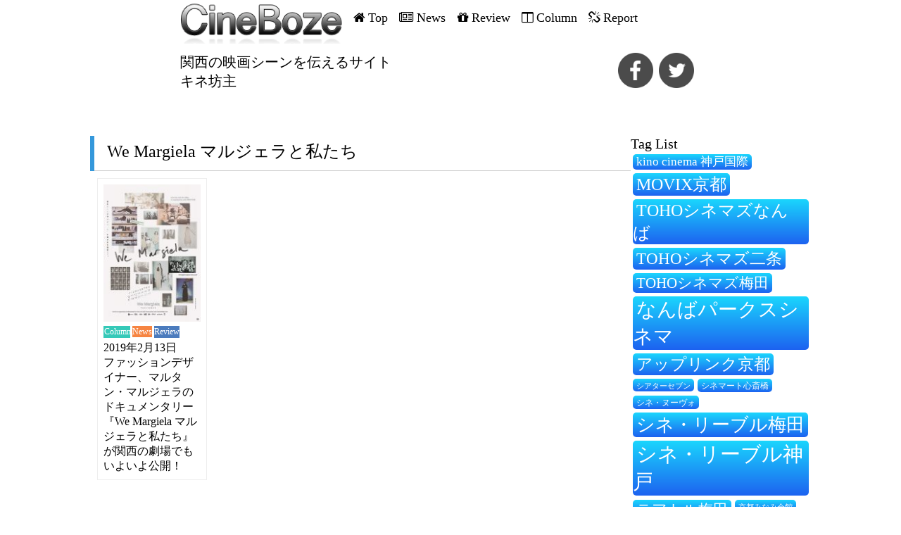

--- FILE ---
content_type: text/html; charset=UTF-8
request_url: https://cineboze.com/tag/we-margiela-%E3%83%9E%E3%83%AB%E3%82%B8%E3%82%A7%E3%83%A9%E3%81%A8%E7%A7%81%E3%81%9F%E3%81%A1/
body_size: 13916
content:
<!DOCTYPE html>
<html dir="ltr" lang="ja" prefix="og: https://ogp.me/ns#">
<head>

<meta charset="utf-8" />
<meta name="viewport" content="width=device-width, initial-scale=1">
<link rel="stylesheet" type="text/css" href="https://cineboze.com/cineboze/wp-content/themes/cineboze-newtemplate/css/reset.css">
<link rel="pingback" href="https://cineboze.com/cineboze/xmlrpc.php" />
 <!--sassのcss-->
<link rel="stylesheet" type="text/css" href="https://cineboze.com/cineboze/wp-content/themes/cineboze-newtemplate/css/style.css">
<!-- cssのアニメーション効果追加 -->
<link rel="stylesheet" type="text/css" href="https://cineboze.com/cineboze/wp-content/themes/cineboze-newtemplate/css/animate.css">
<script src="//ajax.googleapis.com/ajax/libs/jquery/1.11.1/jquery.min.js"></script>
<script src="https://cineboze.com/cineboze/wp-content/themes/cineboze-newtemplate/js/masonry.pkgd.min.js"></script>
<script src="https://cineboze.com/cineboze/wp-content/themes/cineboze-newtemplate/js/imagesloaded.pkgd.min.js"></script>
<!-- 画面に表示をしたら動き -->
<script src="https://cineboze.com/cineboze/wp-content/themes/cineboze-newtemplate/js/jquery.inview.js"></script>
<script src="https://cineboze.com/cineboze/wp-content/themes/cineboze-newtemplate/js/action.js"></script>

<link rel="stylesheet" type="text/css" href="https://cineboze.com/cineboze/wp-content/themes/cineboze-newtemplate/slick/slick.css">
<link rel="stylesheet" type="text/css" href="https://cineboze.com/cineboze/wp-content/themes/cineboze-newtemplate/slick/slick-theme.css">
<script src="https://cineboze.com/cineboze/wp-content/themes/cineboze-newtemplate/slick/slick.min.js"></script>
<script src="https://cineboze.com/cineboze/wp-content/themes/cineboze-newtemplate/js/script.js"></script>
	<style>img:is([sizes="auto" i], [sizes^="auto," i]) { contain-intrinsic-size: 3000px 1500px }</style>
	
		<!-- All in One SEO 4.9.1.1 - aioseo.com -->
		<title>We Margiela マルジェラと私たち | CineBoze 関西の映画シーンを伝えるサイト|キネ坊主</title>
	<meta name="robots" content="max-image-preview:large" />
	<link rel="canonical" href="https://cineboze.com/tag/we-margiela-%e3%83%9e%e3%83%ab%e3%82%b8%e3%82%a7%e3%83%a9%e3%81%a8%e7%a7%81%e3%81%9f%e3%81%a1/" />
	<meta name="generator" content="All in One SEO (AIOSEO) 4.9.1.1" />
		<script type="application/ld+json" class="aioseo-schema">
			{"@context":"https:\/\/schema.org","@graph":[{"@type":"BreadcrumbList","@id":"https:\/\/cineboze.com\/tag\/we-margiela-%E3%83%9E%E3%83%AB%E3%82%B8%E3%82%A7%E3%83%A9%E3%81%A8%E7%A7%81%E3%81%9F%E3%81%A1\/#breadcrumblist","itemListElement":[{"@type":"ListItem","@id":"https:\/\/cineboze.com#listItem","position":1,"name":"Home","item":"https:\/\/cineboze.com","nextItem":{"@type":"ListItem","@id":"https:\/\/cineboze.com\/tag\/we-margiela-%e3%83%9e%e3%83%ab%e3%82%b8%e3%82%a7%e3%83%a9%e3%81%a8%e7%a7%81%e3%81%9f%e3%81%a1\/#listItem","name":"We Margiela \u30de\u30eb\u30b8\u30a7\u30e9\u3068\u79c1\u305f\u3061"}},{"@type":"ListItem","@id":"https:\/\/cineboze.com\/tag\/we-margiela-%e3%83%9e%e3%83%ab%e3%82%b8%e3%82%a7%e3%83%a9%e3%81%a8%e7%a7%81%e3%81%9f%e3%81%a1\/#listItem","position":2,"name":"We Margiela \u30de\u30eb\u30b8\u30a7\u30e9\u3068\u79c1\u305f\u3061","previousItem":{"@type":"ListItem","@id":"https:\/\/cineboze.com#listItem","name":"Home"}}]},{"@type":"CollectionPage","@id":"https:\/\/cineboze.com\/tag\/we-margiela-%E3%83%9E%E3%83%AB%E3%82%B8%E3%82%A7%E3%83%A9%E3%81%A8%E7%A7%81%E3%81%9F%E3%81%A1\/#collectionpage","url":"https:\/\/cineboze.com\/tag\/we-margiela-%E3%83%9E%E3%83%AB%E3%82%B8%E3%82%A7%E3%83%A9%E3%81%A8%E7%A7%81%E3%81%9F%E3%81%A1\/","name":"We Margiela \u30de\u30eb\u30b8\u30a7\u30e9\u3068\u79c1\u305f\u3061 | CineBoze \u95a2\u897f\u306e\u6620\u753b\u30b7\u30fc\u30f3\u3092\u4f1d\u3048\u308b\u30b5\u30a4\u30c8|\u30ad\u30cd\u574a\u4e3b","inLanguage":"ja","isPartOf":{"@id":"https:\/\/cineboze.com\/#website"},"breadcrumb":{"@id":"https:\/\/cineboze.com\/tag\/we-margiela-%E3%83%9E%E3%83%AB%E3%82%B8%E3%82%A7%E3%83%A9%E3%81%A8%E7%A7%81%E3%81%9F%E3%81%A1\/#breadcrumblist"}},{"@type":"Organization","@id":"https:\/\/cineboze.com\/#organization","name":"CineBoze \u95a2\u897f\u306e\u6620\u753b\u30b7\u30fc\u30f3\u3092\u4f1d\u3048\u308b\u30b5\u30a4\u30c8|\u30ad\u30cd\u574a\u4e3b","description":"\u95a2\u897f\u306e\u6620\u753b\u30b7\u30fc\u30f3\u3092\u4f1d\u3048\u308b\u30b5\u30a4\u30c8|\u30ad\u30cd\u574a\u4e3b","url":"https:\/\/cineboze.com\/"},{"@type":"WebSite","@id":"https:\/\/cineboze.com\/#website","url":"https:\/\/cineboze.com\/","name":"CineBoze \u95a2\u897f\u306e\u6620\u753b\u30b7\u30fc\u30f3\u3092\u4f1d\u3048\u308b\u30b5\u30a4\u30c8|\u30ad\u30cd\u574a\u4e3b","description":"\u95a2\u897f\u306e\u6620\u753b\u30b7\u30fc\u30f3\u3092\u4f1d\u3048\u308b\u30b5\u30a4\u30c8|\u30ad\u30cd\u574a\u4e3b","inLanguage":"ja","publisher":{"@id":"https:\/\/cineboze.com\/#organization"}}]}
		</script>
		<!-- All in One SEO -->

<link rel='dns-prefetch' href='//static.addtoany.com' />
<link rel='dns-prefetch' href='//fonts.googleapis.com' />
<link rel="alternate" type="application/rss+xml" title="CineBoze 関西の映画シーンを伝えるサイト|キネ坊主 &raquo; フィード" href="https://cineboze.com/feed/" />
<link rel="alternate" type="application/rss+xml" title="CineBoze 関西の映画シーンを伝えるサイト|キネ坊主 &raquo; コメントフィード" href="https://cineboze.com/comments/feed/" />
<script type="text/javascript" id="wpp-js" src="https://cineboze.com/cineboze/wp-content/plugins/wordpress-popular-posts/assets/js/wpp.min.js?ver=7.3.6" data-sampling="0" data-sampling-rate="100" data-api-url="https://cineboze.com/wp-json/wordpress-popular-posts" data-post-id="0" data-token="3e44f9f254" data-lang="0" data-debug="0"></script>
<link rel="alternate" type="application/rss+xml" title="CineBoze 関西の映画シーンを伝えるサイト|キネ坊主 &raquo; We Margiela マルジェラと私たち タグのフィード" href="https://cineboze.com/tag/we-margiela-%e3%83%9e%e3%83%ab%e3%82%b8%e3%82%a7%e3%83%a9%e3%81%a8%e7%a7%81%e3%81%9f%e3%81%a1/feed/" />
<script type="text/javascript">
/* <![CDATA[ */
window._wpemojiSettings = {"baseUrl":"https:\/\/s.w.org\/images\/core\/emoji\/16.0.1\/72x72\/","ext":".png","svgUrl":"https:\/\/s.w.org\/images\/core\/emoji\/16.0.1\/svg\/","svgExt":".svg","source":{"concatemoji":"https:\/\/cineboze.com\/cineboze\/wp-includes\/js\/wp-emoji-release.min.js?ver=6.8.3"}};
/*! This file is auto-generated */
!function(s,n){var o,i,e;function c(e){try{var t={supportTests:e,timestamp:(new Date).valueOf()};sessionStorage.setItem(o,JSON.stringify(t))}catch(e){}}function p(e,t,n){e.clearRect(0,0,e.canvas.width,e.canvas.height),e.fillText(t,0,0);var t=new Uint32Array(e.getImageData(0,0,e.canvas.width,e.canvas.height).data),a=(e.clearRect(0,0,e.canvas.width,e.canvas.height),e.fillText(n,0,0),new Uint32Array(e.getImageData(0,0,e.canvas.width,e.canvas.height).data));return t.every(function(e,t){return e===a[t]})}function u(e,t){e.clearRect(0,0,e.canvas.width,e.canvas.height),e.fillText(t,0,0);for(var n=e.getImageData(16,16,1,1),a=0;a<n.data.length;a++)if(0!==n.data[a])return!1;return!0}function f(e,t,n,a){switch(t){case"flag":return n(e,"\ud83c\udff3\ufe0f\u200d\u26a7\ufe0f","\ud83c\udff3\ufe0f\u200b\u26a7\ufe0f")?!1:!n(e,"\ud83c\udde8\ud83c\uddf6","\ud83c\udde8\u200b\ud83c\uddf6")&&!n(e,"\ud83c\udff4\udb40\udc67\udb40\udc62\udb40\udc65\udb40\udc6e\udb40\udc67\udb40\udc7f","\ud83c\udff4\u200b\udb40\udc67\u200b\udb40\udc62\u200b\udb40\udc65\u200b\udb40\udc6e\u200b\udb40\udc67\u200b\udb40\udc7f");case"emoji":return!a(e,"\ud83e\udedf")}return!1}function g(e,t,n,a){var r="undefined"!=typeof WorkerGlobalScope&&self instanceof WorkerGlobalScope?new OffscreenCanvas(300,150):s.createElement("canvas"),o=r.getContext("2d",{willReadFrequently:!0}),i=(o.textBaseline="top",o.font="600 32px Arial",{});return e.forEach(function(e){i[e]=t(o,e,n,a)}),i}function t(e){var t=s.createElement("script");t.src=e,t.defer=!0,s.head.appendChild(t)}"undefined"!=typeof Promise&&(o="wpEmojiSettingsSupports",i=["flag","emoji"],n.supports={everything:!0,everythingExceptFlag:!0},e=new Promise(function(e){s.addEventListener("DOMContentLoaded",e,{once:!0})}),new Promise(function(t){var n=function(){try{var e=JSON.parse(sessionStorage.getItem(o));if("object"==typeof e&&"number"==typeof e.timestamp&&(new Date).valueOf()<e.timestamp+604800&&"object"==typeof e.supportTests)return e.supportTests}catch(e){}return null}();if(!n){if("undefined"!=typeof Worker&&"undefined"!=typeof OffscreenCanvas&&"undefined"!=typeof URL&&URL.createObjectURL&&"undefined"!=typeof Blob)try{var e="postMessage("+g.toString()+"("+[JSON.stringify(i),f.toString(),p.toString(),u.toString()].join(",")+"));",a=new Blob([e],{type:"text/javascript"}),r=new Worker(URL.createObjectURL(a),{name:"wpTestEmojiSupports"});return void(r.onmessage=function(e){c(n=e.data),r.terminate(),t(n)})}catch(e){}c(n=g(i,f,p,u))}t(n)}).then(function(e){for(var t in e)n.supports[t]=e[t],n.supports.everything=n.supports.everything&&n.supports[t],"flag"!==t&&(n.supports.everythingExceptFlag=n.supports.everythingExceptFlag&&n.supports[t]);n.supports.everythingExceptFlag=n.supports.everythingExceptFlag&&!n.supports.flag,n.DOMReady=!1,n.readyCallback=function(){n.DOMReady=!0}}).then(function(){return e}).then(function(){var e;n.supports.everything||(n.readyCallback(),(e=n.source||{}).concatemoji?t(e.concatemoji):e.wpemoji&&e.twemoji&&(t(e.twemoji),t(e.wpemoji)))}))}((window,document),window._wpemojiSettings);
/* ]]> */
</script>
<style id='wp-emoji-styles-inline-css' type='text/css'>

	img.wp-smiley, img.emoji {
		display: inline !important;
		border: none !important;
		box-shadow: none !important;
		height: 1em !important;
		width: 1em !important;
		margin: 0 0.07em !important;
		vertical-align: -0.1em !important;
		background: none !important;
		padding: 0 !important;
	}
</style>
<link rel='stylesheet' id='wp-block-library-css' href='https://cineboze.com/cineboze/wp-includes/css/dist/block-library/style.min.css?ver=6.8.3' type='text/css' media='all' />
<style id='classic-theme-styles-inline-css' type='text/css'>
/*! This file is auto-generated */
.wp-block-button__link{color:#fff;background-color:#32373c;border-radius:9999px;box-shadow:none;text-decoration:none;padding:calc(.667em + 2px) calc(1.333em + 2px);font-size:1.125em}.wp-block-file__button{background:#32373c;color:#fff;text-decoration:none}
</style>
<link rel='stylesheet' id='aioseo/css/src/vue/standalone/blocks/table-of-contents/global.scss-css' href='https://cineboze.com/cineboze/wp-content/plugins/all-in-one-seo-pack/dist/Lite/assets/css/table-of-contents/global.e90f6d47.css?ver=4.9.1.1' type='text/css' media='all' />
<style id='global-styles-inline-css' type='text/css'>
:root{--wp--preset--aspect-ratio--square: 1;--wp--preset--aspect-ratio--4-3: 4/3;--wp--preset--aspect-ratio--3-4: 3/4;--wp--preset--aspect-ratio--3-2: 3/2;--wp--preset--aspect-ratio--2-3: 2/3;--wp--preset--aspect-ratio--16-9: 16/9;--wp--preset--aspect-ratio--9-16: 9/16;--wp--preset--color--black: #000000;--wp--preset--color--cyan-bluish-gray: #abb8c3;--wp--preset--color--white: #ffffff;--wp--preset--color--pale-pink: #f78da7;--wp--preset--color--vivid-red: #cf2e2e;--wp--preset--color--luminous-vivid-orange: #ff6900;--wp--preset--color--luminous-vivid-amber: #fcb900;--wp--preset--color--light-green-cyan: #7bdcb5;--wp--preset--color--vivid-green-cyan: #00d084;--wp--preset--color--pale-cyan-blue: #8ed1fc;--wp--preset--color--vivid-cyan-blue: #0693e3;--wp--preset--color--vivid-purple: #9b51e0;--wp--preset--gradient--vivid-cyan-blue-to-vivid-purple: linear-gradient(135deg,rgba(6,147,227,1) 0%,rgb(155,81,224) 100%);--wp--preset--gradient--light-green-cyan-to-vivid-green-cyan: linear-gradient(135deg,rgb(122,220,180) 0%,rgb(0,208,130) 100%);--wp--preset--gradient--luminous-vivid-amber-to-luminous-vivid-orange: linear-gradient(135deg,rgba(252,185,0,1) 0%,rgba(255,105,0,1) 100%);--wp--preset--gradient--luminous-vivid-orange-to-vivid-red: linear-gradient(135deg,rgba(255,105,0,1) 0%,rgb(207,46,46) 100%);--wp--preset--gradient--very-light-gray-to-cyan-bluish-gray: linear-gradient(135deg,rgb(238,238,238) 0%,rgb(169,184,195) 100%);--wp--preset--gradient--cool-to-warm-spectrum: linear-gradient(135deg,rgb(74,234,220) 0%,rgb(151,120,209) 20%,rgb(207,42,186) 40%,rgb(238,44,130) 60%,rgb(251,105,98) 80%,rgb(254,248,76) 100%);--wp--preset--gradient--blush-light-purple: linear-gradient(135deg,rgb(255,206,236) 0%,rgb(152,150,240) 100%);--wp--preset--gradient--blush-bordeaux: linear-gradient(135deg,rgb(254,205,165) 0%,rgb(254,45,45) 50%,rgb(107,0,62) 100%);--wp--preset--gradient--luminous-dusk: linear-gradient(135deg,rgb(255,203,112) 0%,rgb(199,81,192) 50%,rgb(65,88,208) 100%);--wp--preset--gradient--pale-ocean: linear-gradient(135deg,rgb(255,245,203) 0%,rgb(182,227,212) 50%,rgb(51,167,181) 100%);--wp--preset--gradient--electric-grass: linear-gradient(135deg,rgb(202,248,128) 0%,rgb(113,206,126) 100%);--wp--preset--gradient--midnight: linear-gradient(135deg,rgb(2,3,129) 0%,rgb(40,116,252) 100%);--wp--preset--font-size--small: 13px;--wp--preset--font-size--medium: 20px;--wp--preset--font-size--large: 36px;--wp--preset--font-size--x-large: 42px;--wp--preset--spacing--20: 0.44rem;--wp--preset--spacing--30: 0.67rem;--wp--preset--spacing--40: 1rem;--wp--preset--spacing--50: 1.5rem;--wp--preset--spacing--60: 2.25rem;--wp--preset--spacing--70: 3.38rem;--wp--preset--spacing--80: 5.06rem;--wp--preset--shadow--natural: 6px 6px 9px rgba(0, 0, 0, 0.2);--wp--preset--shadow--deep: 12px 12px 50px rgba(0, 0, 0, 0.4);--wp--preset--shadow--sharp: 6px 6px 0px rgba(0, 0, 0, 0.2);--wp--preset--shadow--outlined: 6px 6px 0px -3px rgba(255, 255, 255, 1), 6px 6px rgba(0, 0, 0, 1);--wp--preset--shadow--crisp: 6px 6px 0px rgba(0, 0, 0, 1);}:where(.is-layout-flex){gap: 0.5em;}:where(.is-layout-grid){gap: 0.5em;}body .is-layout-flex{display: flex;}.is-layout-flex{flex-wrap: wrap;align-items: center;}.is-layout-flex > :is(*, div){margin: 0;}body .is-layout-grid{display: grid;}.is-layout-grid > :is(*, div){margin: 0;}:where(.wp-block-columns.is-layout-flex){gap: 2em;}:where(.wp-block-columns.is-layout-grid){gap: 2em;}:where(.wp-block-post-template.is-layout-flex){gap: 1.25em;}:where(.wp-block-post-template.is-layout-grid){gap: 1.25em;}.has-black-color{color: var(--wp--preset--color--black) !important;}.has-cyan-bluish-gray-color{color: var(--wp--preset--color--cyan-bluish-gray) !important;}.has-white-color{color: var(--wp--preset--color--white) !important;}.has-pale-pink-color{color: var(--wp--preset--color--pale-pink) !important;}.has-vivid-red-color{color: var(--wp--preset--color--vivid-red) !important;}.has-luminous-vivid-orange-color{color: var(--wp--preset--color--luminous-vivid-orange) !important;}.has-luminous-vivid-amber-color{color: var(--wp--preset--color--luminous-vivid-amber) !important;}.has-light-green-cyan-color{color: var(--wp--preset--color--light-green-cyan) !important;}.has-vivid-green-cyan-color{color: var(--wp--preset--color--vivid-green-cyan) !important;}.has-pale-cyan-blue-color{color: var(--wp--preset--color--pale-cyan-blue) !important;}.has-vivid-cyan-blue-color{color: var(--wp--preset--color--vivid-cyan-blue) !important;}.has-vivid-purple-color{color: var(--wp--preset--color--vivid-purple) !important;}.has-black-background-color{background-color: var(--wp--preset--color--black) !important;}.has-cyan-bluish-gray-background-color{background-color: var(--wp--preset--color--cyan-bluish-gray) !important;}.has-white-background-color{background-color: var(--wp--preset--color--white) !important;}.has-pale-pink-background-color{background-color: var(--wp--preset--color--pale-pink) !important;}.has-vivid-red-background-color{background-color: var(--wp--preset--color--vivid-red) !important;}.has-luminous-vivid-orange-background-color{background-color: var(--wp--preset--color--luminous-vivid-orange) !important;}.has-luminous-vivid-amber-background-color{background-color: var(--wp--preset--color--luminous-vivid-amber) !important;}.has-light-green-cyan-background-color{background-color: var(--wp--preset--color--light-green-cyan) !important;}.has-vivid-green-cyan-background-color{background-color: var(--wp--preset--color--vivid-green-cyan) !important;}.has-pale-cyan-blue-background-color{background-color: var(--wp--preset--color--pale-cyan-blue) !important;}.has-vivid-cyan-blue-background-color{background-color: var(--wp--preset--color--vivid-cyan-blue) !important;}.has-vivid-purple-background-color{background-color: var(--wp--preset--color--vivid-purple) !important;}.has-black-border-color{border-color: var(--wp--preset--color--black) !important;}.has-cyan-bluish-gray-border-color{border-color: var(--wp--preset--color--cyan-bluish-gray) !important;}.has-white-border-color{border-color: var(--wp--preset--color--white) !important;}.has-pale-pink-border-color{border-color: var(--wp--preset--color--pale-pink) !important;}.has-vivid-red-border-color{border-color: var(--wp--preset--color--vivid-red) !important;}.has-luminous-vivid-orange-border-color{border-color: var(--wp--preset--color--luminous-vivid-orange) !important;}.has-luminous-vivid-amber-border-color{border-color: var(--wp--preset--color--luminous-vivid-amber) !important;}.has-light-green-cyan-border-color{border-color: var(--wp--preset--color--light-green-cyan) !important;}.has-vivid-green-cyan-border-color{border-color: var(--wp--preset--color--vivid-green-cyan) !important;}.has-pale-cyan-blue-border-color{border-color: var(--wp--preset--color--pale-cyan-blue) !important;}.has-vivid-cyan-blue-border-color{border-color: var(--wp--preset--color--vivid-cyan-blue) !important;}.has-vivid-purple-border-color{border-color: var(--wp--preset--color--vivid-purple) !important;}.has-vivid-cyan-blue-to-vivid-purple-gradient-background{background: var(--wp--preset--gradient--vivid-cyan-blue-to-vivid-purple) !important;}.has-light-green-cyan-to-vivid-green-cyan-gradient-background{background: var(--wp--preset--gradient--light-green-cyan-to-vivid-green-cyan) !important;}.has-luminous-vivid-amber-to-luminous-vivid-orange-gradient-background{background: var(--wp--preset--gradient--luminous-vivid-amber-to-luminous-vivid-orange) !important;}.has-luminous-vivid-orange-to-vivid-red-gradient-background{background: var(--wp--preset--gradient--luminous-vivid-orange-to-vivid-red) !important;}.has-very-light-gray-to-cyan-bluish-gray-gradient-background{background: var(--wp--preset--gradient--very-light-gray-to-cyan-bluish-gray) !important;}.has-cool-to-warm-spectrum-gradient-background{background: var(--wp--preset--gradient--cool-to-warm-spectrum) !important;}.has-blush-light-purple-gradient-background{background: var(--wp--preset--gradient--blush-light-purple) !important;}.has-blush-bordeaux-gradient-background{background: var(--wp--preset--gradient--blush-bordeaux) !important;}.has-luminous-dusk-gradient-background{background: var(--wp--preset--gradient--luminous-dusk) !important;}.has-pale-ocean-gradient-background{background: var(--wp--preset--gradient--pale-ocean) !important;}.has-electric-grass-gradient-background{background: var(--wp--preset--gradient--electric-grass) !important;}.has-midnight-gradient-background{background: var(--wp--preset--gradient--midnight) !important;}.has-small-font-size{font-size: var(--wp--preset--font-size--small) !important;}.has-medium-font-size{font-size: var(--wp--preset--font-size--medium) !important;}.has-large-font-size{font-size: var(--wp--preset--font-size--large) !important;}.has-x-large-font-size{font-size: var(--wp--preset--font-size--x-large) !important;}
:where(.wp-block-post-template.is-layout-flex){gap: 1.25em;}:where(.wp-block-post-template.is-layout-grid){gap: 1.25em;}
:where(.wp-block-columns.is-layout-flex){gap: 2em;}:where(.wp-block-columns.is-layout-grid){gap: 2em;}
:root :where(.wp-block-pullquote){font-size: 1.5em;line-height: 1.6;}
</style>
<link rel='stylesheet' id='contact-form-7-css' href='https://cineboze.com/cineboze/wp-content/plugins/contact-form-7/includes/css/styles.css?ver=6.1.4' type='text/css' media='all' />
<link rel='stylesheet' id='font-awesome-four-css' href='https://cineboze.com/cineboze/wp-content/plugins/font-awesome-4-menus/css/font-awesome.min.css?ver=4.7.0' type='text/css' media='all' />
<link rel='stylesheet' id='wordpress-popular-posts-css-css' href='https://cineboze.com/cineboze/wp-content/plugins/wordpress-popular-posts/assets/css/wpp.css?ver=7.3.6' type='text/css' media='all' />
<link rel='stylesheet' id='griffin_ubuntu-css' href='//fonts.googleapis.com/css?family=Ubuntu%3A400%2C700&#038;ver=6.8.3' type='text/css' media='all' />
<link rel='stylesheet' id='griffin_style-css' href='https://cineboze.com/cineboze/wp-content/themes/cineboze-newtemplate/style.css?ver=6.8.3' type='text/css' media='all' />
<link rel='stylesheet' id='custom-style-css' href='https://cineboze.com/cineboze/wp-content/themes/cineboze-newtemplate/assets/css/custom.css?ver=6.8.3' type='text/css' media='all' />
<link rel='stylesheet' id='taxopress-frontend-css-css' href='https://cineboze.com/cineboze/wp-content/plugins/simple-tags/assets/frontend/css/frontend.css?ver=3.42.0' type='text/css' media='all' />
<link rel='stylesheet' id='addtoany-css' href='https://cineboze.com/cineboze/wp-content/plugins/add-to-any/addtoany.min.css?ver=1.16' type='text/css' media='all' />
<script type="text/javascript" id="addtoany-core-js-before">
/* <![CDATA[ */
window.a2a_config=window.a2a_config||{};a2a_config.callbacks=[];a2a_config.overlays=[];a2a_config.templates={};a2a_localize = {
	Share: "共有",
	Save: "ブックマーク",
	Subscribe: "購読",
	Email: "メール",
	Bookmark: "ブックマーク",
	ShowAll: "すべて表示する",
	ShowLess: "小さく表示する",
	FindServices: "サービスを探す",
	FindAnyServiceToAddTo: "追加するサービスを今すぐ探す",
	PoweredBy: "Powered by",
	ShareViaEmail: "メールでシェアする",
	SubscribeViaEmail: "メールで購読する",
	BookmarkInYourBrowser: "ブラウザにブックマーク",
	BookmarkInstructions: "このページをブックマークするには、 Ctrl+D または \u2318+D を押下。",
	AddToYourFavorites: "お気に入りに追加",
	SendFromWebOrProgram: "任意のメールアドレスまたはメールプログラムから送信",
	EmailProgram: "メールプログラム",
	More: "詳細&#8230;",
	ThanksForSharing: "共有ありがとうございます !",
	ThanksForFollowing: "フォローありがとうございます !"
};
/* ]]> */
</script>
<script type="text/javascript" defer src="https://static.addtoany.com/menu/page.js" id="addtoany-core-js"></script>
<script type="text/javascript" src="https://cineboze.com/cineboze/wp-includes/js/jquery/jquery.min.js?ver=3.7.1" id="jquery-core-js"></script>
<script type="text/javascript" src="https://cineboze.com/cineboze/wp-includes/js/jquery/jquery-migrate.min.js?ver=3.4.1" id="jquery-migrate-js"></script>
<script type="text/javascript" defer src="https://cineboze.com/cineboze/wp-content/plugins/add-to-any/addtoany.min.js?ver=1.1" id="addtoany-jquery-js"></script>
<script type="text/javascript" src="https://cineboze.com/cineboze/wp-content/plugins/simple-tags/assets/frontend/js/frontend.js?ver=3.42.0" id="taxopress-frontend-js-js"></script>
<link rel="https://api.w.org/" href="https://cineboze.com/wp-json/" /><link rel="alternate" title="JSON" type="application/json" href="https://cineboze.com/wp-json/wp/v2/tags/924" /><link rel="EditURI" type="application/rsd+xml" title="RSD" href="https://cineboze.com/cineboze/xmlrpc.php?rsd" />
<meta name="generator" content="WordPress 6.8.3" />
<!-- Favicon Rotator -->
<link rel="shortcut icon" href="https://cineboze.com/cineboze/wp-content/uploads/2018/08/15645547_253648775049394_998012400_n-1.png" />
<link rel="apple-touch-icon-precomposed" href="https://cineboze.com/cineboze/wp-content/uploads/2018/08/15645547_253648775049394_998012400_n-2.png" />
<!-- End Favicon Rotator -->
            <style id="wpp-loading-animation-styles">@-webkit-keyframes bgslide{from{background-position-x:0}to{background-position-x:-200%}}@keyframes bgslide{from{background-position-x:0}to{background-position-x:-200%}}.wpp-widget-block-placeholder,.wpp-shortcode-placeholder{margin:0 auto;width:60px;height:3px;background:#dd3737;background:linear-gradient(90deg,#dd3737 0%,#571313 10%,#dd3737 100%);background-size:200% auto;border-radius:3px;-webkit-animation:bgslide 1s infinite linear;animation:bgslide 1s infinite linear}</style>
            <!--[if lt IE 9]><script src="https://cineboze.com/cineboze/wp-content/themes/cineboze-newtemplate/assets/js/html5shiv.js"></script><![endif]--></head>
<body class="archive tag tag-we-margiela- tag-924 wp-theme-cineboze-newtemplate">
<!-- アナリティクス -->
<script>
  (function(i,s,o,g,r,a,m){i['GoogleAnalyticsObject']=r;i[r]=i[r]||function(){
  (i[r].q=i[r].q||[]).push(arguments)},i[r].l=1*new Date();a=s.createElement(o),
  m=s.getElementsByTagName(o)[0];a.async=1;a.src=g;m.parentNode.insertBefore(a,m)
  })(window,document,'script','https://www.google-analytics.com/analytics.js','ga');

  ga('create', 'UA-87283846-1', 'auto');
  ga('send', 'pageview');

</script>

<div id="loader-bg">
  <div id="loader">
    <img src="https://cineboze.com/cineboze/wp-content/themes/cineboze-newtemplate/images/cinebozu.png" width="100%" height="auto" alt="Now Loading..." />
    <h2>関西の映画シーンを伝えるサイト<br>キネ坊主</h2>
    <p>Now Loading...</p>
  </div>
</div>


<div class="container">
    <div class="header cf">
        <div class="header-menu cf">
          <div class="header-up-cover">
             <div class="header-up cf">
               <div class="header-logo cf">
                    <a href="https://cineboze.com/"><img src="https://cineboze.com/cineboze/wp-content/themes/cineboze-newtemplate/images/cinebozu.png" alt=""></a>
               </div>

                <div class="sp-menu"><span class="css-bar"></span>MENU</div>

               <div class="header-menu-sec cf">
                   <ul id="menu-globalnav" class=""><li id="menu-item-6" class="menu-item menu-item-type-custom menu-item-object-custom menu-item-home menu-item-6"><a href="https://cineboze.com/"><i class="fa fa-home"></i><span class="fontawesome-text"> Top</span></a></li>
<li id="menu-item-8" class="menu-item menu-item-type-taxonomy menu-item-object-category menu-item-8"><a href="https://cineboze.com/category/news/"><i class="fa fa-newspaper-o"></i><span class="fontawesome-text"> News</span></a></li>
<li id="menu-item-10" class="menu-item menu-item-type-taxonomy menu-item-object-category menu-item-10"><a href="https://cineboze.com/category/review/"><i class="fa fa-gift"></i><span class="fontawesome-text"> Review</span></a></li>
<li id="menu-item-7" class="menu-item menu-item-type-taxonomy menu-item-object-category menu-item-7"><a href="https://cineboze.com/category/column/"><i class="fa fa-columns"></i><span class="fontawesome-text"> Column</span></a></li>
<li id="menu-item-9" class="menu-item menu-item-type-taxonomy menu-item-object-category menu-item-9"><a href="https://cineboze.com/category/report/"><i class="fa fa-chain-broken"></i><span class="fontawesome-text"> Report</span></a></li>
</ul>               </div>
             </div>
          </div>

         <div class="header-down cf">
           <div class="header-down-contents cf">
               <p>関西の映画シーンを伝えるサイト<br>キネ坊主</p>
           </div>

           <div class="header-sns cf">
               <ul>
                   <li><a href="https://www.facebook.com/share.php?u=https://cineboze.com/2019/02/13/wemargiela_201902/" target="_blank"><img src="https://cineboze.com/cineboze/wp-content/themes/cineboze-newtemplate/images/fb.png" alt="facebook"></a></li>
                   <li><a href="https://twitter.com/share?url=https://cineboze.com/2019/02/13/wemargiela_201902/&text=ファッションデザイナー、マルタン・マルジェラのドキュメンタリー『We Margiela マルジェラと私たち』が関西の劇場でもいよいよ公開！" target="_blank" class="sns-item sns-twitter"><img src="https://cineboze.com/cineboze/wp-content/themes/cineboze-newtemplate/images/tw.png" alt=""></a></li>
               </ul>
           </div>
         </div>
        </div>
    </div>
    <div class="main cf">
         <div class="main-left cf">
             <div class="main-left-inner-top cf">
                 <h2>We Margiela マルジェラと私たち</h2>
                   <div class="container-masonry">
                                          <div class="item">
                           <a href="https://cineboze.com/2019/02/13/wemargiela_201902/"><img width="142" height="200" src="[data-uri]" data-src="https://cineboze.com/cineboze/wp-content/uploads/2019/02/87c70e763e903afc-142x200.jpg" class="attachment-thumbnail size-thumbnail wp-post-image" alt="" decoding="async" srcset="https://cineboze.com/cineboze/wp-content/uploads/2019/02/87c70e763e903afc-142x200.jpg 142w, https://cineboze.com/cineboze/wp-content/uploads/2019/02/87c70e763e903afc-283x400.jpg 283w, https://cineboze.com/cineboze/wp-content/uploads/2019/02/87c70e763e903afc-450x636.jpg 450w, https://cineboze.com/cineboze/wp-content/uploads/2019/02/87c70e763e903afc.jpg 566w" sizes="(max-width: 142px) 100vw, 142px" /><noscript><img width="142" height="200" src="https://cineboze.com/cineboze/wp-content/uploads/2019/02/87c70e763e903afc-142x200.jpg" class="attachment-thumbnail size-thumbnail wp-post-image" alt="" decoding="async" srcset="https://cineboze.com/cineboze/wp-content/uploads/2019/02/87c70e763e903afc-142x200.jpg 142w, https://cineboze.com/cineboze/wp-content/uploads/2019/02/87c70e763e903afc-283x400.jpg 283w, https://cineboze.com/cineboze/wp-content/uploads/2019/02/87c70e763e903afc-450x636.jpg 450w, https://cineboze.com/cineboze/wp-content/uploads/2019/02/87c70e763e903afc.jpg 566w" sizes="(max-width: 142px) 100vw, 142px" /></noscript></a>
             <div class="large-category cf">
                  <ul>
                   <li><a href="https://cineboze.com/category/column/" rel="category tag">Column</a></li><li><a href="https://cineboze.com/category/news/" rel="category tag">News</a></li><li><a href="https://cineboze.com/category/review/" rel="category tag">Review</a></li>
                  </ul>
             </div>

                           <p>2019年2月13日</p>
                           <p><a href="https://cineboze.com/2019/02/13/wemargiela_201902/">ファッションデザイナー、マルタン・マルジェラのドキュメンタリー『We Margiela マルジェラと私たち』が関西の劇場でもいよいよ公開！</a></p>
                       </div>
                                      </div>
             </div>



<style>
.custom-pagination {
    display: flex;
    gap: 6px;
    justify-content: center;
    margin: 30px 0;
    flex-wrap: wrap;
}

.custom-pagination a,
.custom-pagination span {
    display: inline-block;
    padding: 8px 14px;
    border: 1px solid #3498db;
    color: #3498db;
    text-decoration: none;
    border-radius: 4px;
    font-size: 14px;
    transition: all 0.2s ease-in-out;
}

.custom-pagination a:hover {
    background-color: #3498db;
    color: #fff;
}

.custom-pagination .current {
    background-color: #3498db;
    color: #fff;
    border-color: #3498db;
    font-weight: bold;
}

</style>

<!-- <br />
<b>Warning</b>:  Undefined variable $additional_loop in <b>/home/studiofars/cineboze.com/public_html/cineboze/wp-content/themes/cineboze-newtemplate/archive.php</b> on line <b>80</b><br />
<br />
<b>Warning</b>:  Attempt to read property "max_num_pages" on null in <b>/home/studiofars/cineboze.com/public_html/cineboze/wp-content/themes/cineboze-newtemplate/archive.php</b> on line <b>80</b><br />
 -->

         </div>
                <div class="main-right cf">
            <div class="main-right-inner-top">
                <div class="main-right-tag">
                    <h2>Tag List</h2>
                    <div class="tag-inner cf">
                   <ul class='wp-tag-cloud' role='list'>
	<li><a href="https://cineboze.com/tag/kino-cinema-%e7%a5%9e%e6%88%b8%e5%9b%bd%e9%9a%9b/" class="tag-cloud-link tag-link-2017 tag-link-position-1" style="font-size: 12.490566037736pt;" aria-label="kino cinema 神戸国際 (283個の項目)">kino cinema 神戸国際</a></li>
	<li><a href="https://cineboze.com/tag/movix%e4%ba%ac%e9%83%bd/" class="tag-cloud-link tag-link-2099 tag-link-position-2" style="font-size: 18.301886792453pt;" aria-label="MOVIX京都 (463個の項目)">MOVIX京都</a></li>
	<li><a href="https://cineboze.com/tag/toho%e3%82%b7%e3%83%8d%e3%83%9e%e3%82%ba%e3%81%aa%e3%82%93%e3%81%b0/" class="tag-cloud-link tag-link-683 tag-link-position-3" style="font-size: 17.77358490566pt;" aria-label="TOHOシネマズなんば (443個の項目)">TOHOシネマズなんば</a></li>
	<li><a href="https://cineboze.com/tag/toho%e3%82%b7%e3%83%8d%e3%83%9e%e3%82%ba%e4%ba%8c%e6%9d%a1/" class="tag-cloud-link tag-link-684 tag-link-position-4" style="font-size: 17.509433962264pt;" aria-label="TOHOシネマズ二条 (440個の項目)">TOHOシネマズ二条</a></li>
	<li><a href="https://cineboze.com/tag/toho%e3%82%b7%e3%83%8d%e3%83%9e%e3%82%ba%e6%a2%85%e7%94%b0/" class="tag-cloud-link tag-link-605 tag-link-position-5" style="font-size: 15.660377358491pt;" aria-label="TOHOシネマズ梅田 (368個の項目)">TOHOシネマズ梅田</a></li>
	<li><a href="https://cineboze.com/tag/%e3%81%aa%e3%82%93%e3%81%b0%e3%83%91%e3%83%bc%e3%82%af%e3%82%b9%e3%82%b7%e3%83%8d%e3%83%9e/" class="tag-cloud-link tag-link-127 tag-link-position-6" style="font-size: 20.943396226415pt;" aria-label="なんばパークスシネマ (590個の項目)">なんばパークスシネマ</a></li>
	<li><a href="https://cineboze.com/tag/%e3%82%a2%e3%83%83%e3%83%97%e3%83%aa%e3%83%b3%e3%82%af%e4%ba%ac%e9%83%bd/" class="tag-cloud-link tag-link-1353 tag-link-position-7" style="font-size: 17.509433962264pt;" aria-label="アップリンク京都 (438個の項目)">アップリンク京都</a></li>
	<li><a href="https://cineboze.com/tag/%e3%82%b7%e3%82%a2%e3%82%bf%e3%83%bc%e3%82%bb%e3%83%96%e3%83%b3/" class="tag-cloud-link tag-link-27 tag-link-position-8" style="font-size: 8.2641509433962pt;" aria-label="シアターセブン (196個の項目)">シアターセブン</a></li>
	<li><a href="https://cineboze.com/tag/%e3%82%b7%e3%83%8d%e3%83%9e%e3%83%bc%e3%83%88%e5%bf%83%e6%96%8e%e6%a9%8b/" class="tag-cloud-link tag-link-45 tag-link-position-9" style="font-size: 9.0566037735849pt;" aria-label="シネマート心斎橋 (210個の項目)">シネマート心斎橋</a></li>
	<li><a href="https://cineboze.com/tag/%e3%82%b7%e3%83%8d%e3%83%bb%e3%83%8c%e3%83%bc%e3%83%b4%e3%82%a9/" class="tag-cloud-link tag-link-38 tag-link-position-10" style="font-size: 9.3207547169811pt;" aria-label="シネ・ヌーヴォ (215個の項目)">シネ・ヌーヴォ</a></li>
	<li><a href="https://cineboze.com/tag/%e3%82%b7%e3%83%8d%e3%83%bb%e3%83%aa%e3%83%bc%e3%83%96%e3%83%ab%e6%a2%85%e7%94%b0/" class="tag-cloud-link tag-link-25 tag-link-position-11" style="font-size: 19.622641509434pt;" aria-label="シネ・リーブル梅田 (518個の項目)">シネ・リーブル梅田</a></li>
	<li><a href="https://cineboze.com/tag/%e3%82%b7%e3%83%8d%e3%83%bb%e3%83%aa%e3%83%bc%e3%83%96%e3%83%ab%e7%a5%9e%e6%88%b8/" class="tag-cloud-link tag-link-143 tag-link-position-12" style="font-size: 21.471698113208pt;" aria-label="シネ・リーブル神戸 (622個の項目)">シネ・リーブル神戸</a></li>
	<li><a href="https://cineboze.com/tag/%e3%83%86%e3%82%a2%e3%83%88%e3%83%ab%e6%a2%85%e7%94%b0/" class="tag-cloud-link tag-link-84 tag-link-position-13" style="font-size: 15.660377358491pt;" aria-label="テアトル梅田 (373個の項目)">テアトル梅田</a></li>
	<li><a href="https://cineboze.com/tag/%e4%ba%ac%e9%83%bd%e3%81%bf%e3%81%aa%e3%81%bf%e4%bc%9a%e9%a4%a8/" class="tag-cloud-link tag-link-24 tag-link-position-14" style="font-size: 8pt;" aria-label="京都みなみ会館 (191個の項目)">京都みなみ会館</a></li>
	<li><a href="https://cineboze.com/tag/%e4%ba%ac%e9%83%bd%e3%82%b7%e3%83%8d%e3%83%9e/" class="tag-cloud-link tag-link-131 tag-link-position-15" style="font-size: 22pt;" aria-label="京都シネマ (640個の項目)">京都シネマ</a></li>
	<li><a href="https://cineboze.com/tag/%e5%85%83%e7%94%ba%e6%98%a0%e7%94%bb%e9%a4%a8/" class="tag-cloud-link tag-link-44 tag-link-position-16" style="font-size: 19.622641509434pt;" aria-label="元町映画館 (529個の項目)">元町映画館</a></li>
	<li><a href="https://cineboze.com/tag/%e5%a4%a7%e9%98%aa%e3%82%b9%e3%83%86%e3%83%bc%e3%82%b7%e3%83%a7%e3%83%b3%e3%82%b7%e3%83%86%e3%82%a3%e3%82%b7%e3%83%8d%e3%83%9e/" class="tag-cloud-link tag-link-434 tag-link-position-17" style="font-size: 20.415094339623pt;" aria-label="大阪ステーションシティシネマ (567個の項目)">大阪ステーションシティシネマ</a></li>
	<li><a href="https://cineboze.com/tag/%e7%ac%ac%e4%b8%83%e8%97%9d%e8%a1%93%e5%8a%87%e5%a0%b4/" class="tag-cloud-link tag-link-43 tag-link-position-18" style="font-size: 14.867924528302pt;" aria-label="第七藝術劇場 (342個の項目)">第七藝術劇場</a></li>
	<li><a href="https://cineboze.com/tag/%ef%bd%8f%ef%bd%93%e3%82%b7%e3%83%8d%e3%83%9e%e3%82%ba%e3%83%9f%e3%83%b3%e3%83%88%e7%a5%9e%e6%88%b8/" class="tag-cloud-link tag-link-139 tag-link-position-19" style="font-size: 13.547169811321pt;" aria-label="ＯＳシネマズミント神戸 (310個の項目)">ＯＳシネマズミント神戸</a></li>
	<li><a href="https://cineboze.com/tag/%ef%bd%94%e3%83%bb%e3%82%b8%e3%83%a7%e3%82%a4%e4%ba%ac%e9%83%bd/" class="tag-cloud-link tag-link-679 tag-link-position-20" style="font-size: 19.622641509434pt;" aria-label="Ｔ・ジョイ京都 (526個の項目)">Ｔ・ジョイ京都</a></li>
</ul>
                    </div>
                </div>
            </div>

            <div class="main-right-profile">
                <div class="main-right-profile-inner">
                    <div class="profile-top cf">
                        <div class="profile-top-left">
                            <img src="https://cineboze.com/cineboze/wp-content/themes/cineboze-newtemplate/images/chara.png" alt="">
                        </div>
                        <div class="profile-top-right">
                            <dl>
                                <dt>キネ坊主</dt>
                                <dd>映画ライター</dd>
                            </dl>
                        </div>
                    </div>
                    <div class="profile-bottom">
                        <dl style="font-size:14px;">
                            <dd>映画館で年間500本以上の作品を鑑賞する映画ライター。</dd>
                            <dd>現在はオウンドメディア「キネ坊主」を中心に執筆。</dd>
                            <dd>最新のイベントレポート、インタビュー、コラム、ニュースなど、映画に関する多彩なコンテンツをお伝えします！</dd>
                        </dl>
                    </div>
                </div>
            </div>
            <div class="main-right-pickup">
                <h2>Popular Posts</h2>
                  <!--View数-->
                                    
                      <!-- ページビュー -->
                  <div class="main-right-pickup-inner cf">
                      <div class="pick-up-thumbnail">
                                         <a href="https://cineboze.com/2025/08/10/kokuhou_20250810/"><img width="146" height="200" src="[data-uri]" data-src="https://cineboze.com/cineboze/wp-content/uploads/2025/08/IMG_2405-146x200.jpg" class="attachment-thumbnail size-thumbnail wp-post-image" alt="" decoding="async" loading="lazy" srcset="https://cineboze.com/cineboze/wp-content/uploads/2025/08/IMG_2405-146x200.jpg 146w, https://cineboze.com/cineboze/wp-content/uploads/2025/08/IMG_2405-292x400.jpg 292w, https://cineboze.com/cineboze/wp-content/uploads/2025/08/IMG_2405-747x1024.jpg 747w, https://cineboze.com/cineboze/wp-content/uploads/2025/08/IMG_2405-768x1053.jpg 768w, https://cineboze.com/cineboze/wp-content/uploads/2025/08/IMG_2405-1120x1536.jpg 1120w, https://cineboze.com/cineboze/wp-content/uploads/2025/08/IMG_2405-1494x2048.jpg 1494w, https://cineboze.com/cineboze/wp-content/uploads/2025/08/IMG_2405-450x617.jpg 450w, https://cineboze.com/cineboze/wp-content/uploads/2025/08/IMG_2405-scaled.jpg 1867w" sizes="auto, (max-width: 146px) 100vw, 146px" /><noscript><img width="146" height="200" src="https://cineboze.com/cineboze/wp-content/uploads/2025/08/IMG_2405-146x200.jpg" class="attachment-thumbnail size-thumbnail wp-post-image" alt="" decoding="async" loading="lazy" srcset="https://cineboze.com/cineboze/wp-content/uploads/2025/08/IMG_2405-146x200.jpg 146w, https://cineboze.com/cineboze/wp-content/uploads/2025/08/IMG_2405-292x400.jpg 292w, https://cineboze.com/cineboze/wp-content/uploads/2025/08/IMG_2405-747x1024.jpg 747w, https://cineboze.com/cineboze/wp-content/uploads/2025/08/IMG_2405-768x1053.jpg 768w, https://cineboze.com/cineboze/wp-content/uploads/2025/08/IMG_2405-1120x1536.jpg 1120w, https://cineboze.com/cineboze/wp-content/uploads/2025/08/IMG_2405-1494x2048.jpg 1494w, https://cineboze.com/cineboze/wp-content/uploads/2025/08/IMG_2405-450x617.jpg 450w, https://cineboze.com/cineboze/wp-content/uploads/2025/08/IMG_2405-scaled.jpg 1867w" sizes="auto, (max-width: 146px) 100vw, 146px" /></noscript></a>
                                          <div class="view">
                           14903<span>View</span>
                        </div>
                     </div>

                   <div class="pickup-title">
                        <h2><a href="https://cineboze.com/2025/08/10/kokuhou_20250810/">”凄い！”や”美しい！”と言ってくれる観客の感性が凄いし、心が美しい…『国宝』吉沢亮さんと李相日監督を迎え特大ヒット記念舞台挨拶開催！</a></h2>
                   </div>
                  </div>
                  
                      <!-- ページビュー -->
                  <div class="main-right-pickup-inner cf">
                      <div class="pick-up-thumbnail">
                                         <a href="https://cineboze.com/2020/07/20/confidenceman_202007/"><img width="200" height="139" src="[data-uri]" data-src="https://cineboze.com/cineboze/wp-content/uploads/2020/07/640-12-200x139.jpg" class="attachment-thumbnail size-thumbnail wp-post-image" alt="" decoding="async" loading="lazy" srcset="https://cineboze.com/cineboze/wp-content/uploads/2020/07/640-12-200x139.jpg 200w, https://cineboze.com/cineboze/wp-content/uploads/2020/07/640-12-400x278.jpg 400w, https://cineboze.com/cineboze/wp-content/uploads/2020/07/640-12-450x312.jpg 450w, https://cineboze.com/cineboze/wp-content/uploads/2020/07/640-12.jpg 640w" sizes="auto, (max-width: 200px) 100vw, 200px" /><noscript><img width="200" height="139" src="https://cineboze.com/cineboze/wp-content/uploads/2020/07/640-12-200x139.jpg" class="attachment-thumbnail size-thumbnail wp-post-image" alt="" decoding="async" loading="lazy" srcset="https://cineboze.com/cineboze/wp-content/uploads/2020/07/640-12-200x139.jpg 200w, https://cineboze.com/cineboze/wp-content/uploads/2020/07/640-12-400x278.jpg 400w, https://cineboze.com/cineboze/wp-content/uploads/2020/07/640-12-450x312.jpg 450w, https://cineboze.com/cineboze/wp-content/uploads/2020/07/640-12.jpg 640w" sizes="auto, (max-width: 200px) 100vw, 200px" /></noscript></a>
                                          <div class="view">
                           10382<span>View</span>
                        </div>
                     </div>

                   <div class="pickup-title">
                        <h2><a href="https://cineboze.com/2020/07/20/confidenceman_202007/">目に見えるものが真実とは限らない…！『コンフィデンスマンJP プリンセス編』がいよいよ劇場公開！</a></h2>
                   </div>
                  </div>
                  
                      <!-- ページビュー -->
                  <div class="main-right-pickup-inner cf">
                      <div class="pick-up-thumbnail">
                                         <a href="https://cineboze.com/2018/10/20/watadore_20181020/"><img width="172" height="200" src="[data-uri]" data-src="https://cineboze.com/cineboze/wp-content/uploads/2018/10/IMG_0119-172x200.jpg" class="attachment-thumbnail size-thumbnail wp-post-image" alt="" decoding="async" loading="lazy" srcset="https://cineboze.com/cineboze/wp-content/uploads/2018/10/IMG_0119-172x200.jpg 172w, https://cineboze.com/cineboze/wp-content/uploads/2018/10/IMG_0119-344x400.jpg 344w, https://cineboze.com/cineboze/wp-content/uploads/2018/10/IMG_0119-768x893.jpg 768w, https://cineboze.com/cineboze/wp-content/uploads/2018/10/IMG_0119-880x1024.jpg 880w, https://cineboze.com/cineboze/wp-content/uploads/2018/10/IMG_0119-450x524.jpg 450w" sizes="auto, (max-width: 172px) 100vw, 172px" /><noscript><img width="172" height="200" src="https://cineboze.com/cineboze/wp-content/uploads/2018/10/IMG_0119-172x200.jpg" class="attachment-thumbnail size-thumbnail wp-post-image" alt="" decoding="async" loading="lazy" srcset="https://cineboze.com/cineboze/wp-content/uploads/2018/10/IMG_0119-172x200.jpg 172w, https://cineboze.com/cineboze/wp-content/uploads/2018/10/IMG_0119-344x400.jpg 344w, https://cineboze.com/cineboze/wp-content/uploads/2018/10/IMG_0119-768x893.jpg 768w, https://cineboze.com/cineboze/wp-content/uploads/2018/10/IMG_0119-880x1024.jpg 880w, https://cineboze.com/cineboze/wp-content/uploads/2018/10/IMG_0119-450x524.jpg 450w" sizes="auto, (max-width: 172px) 100vw, 172px" /></noscript></a>
                                          <div class="view">
                           9177<span>View</span>
                        </div>
                     </div>

                   <div class="pickup-title">
                        <h2><a href="https://cineboze.com/2018/10/20/watadore_20181020/">女の子が綺麗に撮られ、ＳＭの世界を覗けるエンタメな映画…！『私の奴隷になりなさい 第２章 ご主人様と呼ばせてください』百合沙さんを迎え舞台挨拶開催！</a></h2>
                   </div>
                  </div>
                  
                      <!-- ページビュー -->
                  <div class="main-right-pickup-inner cf">
                      <div class="pick-up-thumbnail">
                                         <a href="https://cineboze.com/2020/10/21/asagakuru_202010/"><img width="200" height="133" src="[data-uri]" data-src="https://cineboze.com/cineboze/wp-content/uploads/2020/10/640-7-200x133.jpg" class="attachment-thumbnail size-thumbnail wp-post-image" alt="" decoding="async" loading="lazy" srcset="https://cineboze.com/cineboze/wp-content/uploads/2020/10/640-7-200x133.jpg 200w, https://cineboze.com/cineboze/wp-content/uploads/2020/10/640-7-400x267.jpg 400w, https://cineboze.com/cineboze/wp-content/uploads/2020/10/640-7-450x300.jpg 450w, https://cineboze.com/cineboze/wp-content/uploads/2020/10/640-7.jpg 640w" sizes="auto, (max-width: 200px) 100vw, 200px" /><noscript><img width="200" height="133" src="https://cineboze.com/cineboze/wp-content/uploads/2020/10/640-7-200x133.jpg" class="attachment-thumbnail size-thumbnail wp-post-image" alt="" decoding="async" loading="lazy" srcset="https://cineboze.com/cineboze/wp-content/uploads/2020/10/640-7-200x133.jpg 200w, https://cineboze.com/cineboze/wp-content/uploads/2020/10/640-7-400x267.jpg 400w, https://cineboze.com/cineboze/wp-content/uploads/2020/10/640-7-450x300.jpg 450w, https://cineboze.com/cineboze/wp-content/uploads/2020/10/640-7.jpg 640w" sizes="auto, (max-width: 200px) 100vw, 200px" /></noscript></a>
                                          <div class="view">
                           8946<span>View</span>
                        </div>
                     </div>

                   <div class="pickup-title">
                        <h2><a href="https://cineboze.com/2020/10/21/asagakuru_202010/">子どもを返してほしいんです…特別養子縁組で男の子を迎え入れた夫婦の運命が動き出す『朝が来る』がいよいよ劇場公開！</a></h2>
                   </div>
                  </div>
                  
                      <!-- ページビュー -->
                  <div class="main-right-pickup-inner cf">
                      <div class="pick-up-thumbnail">
                                         <a href="https://cineboze.com/2024/09/03/kfc_202409/"><img width="200" height="113" src="[data-uri]" data-src="https://cineboze.com/cineboze/wp-content/uploads/2024/09/640-200x113.jpg" class="attachment-thumbnail size-thumbnail wp-post-image" alt="" decoding="async" loading="lazy" srcset="https://cineboze.com/cineboze/wp-content/uploads/2024/09/640-200x113.jpg 200w, https://cineboze.com/cineboze/wp-content/uploads/2024/09/640-400x225.jpg 400w, https://cineboze.com/cineboze/wp-content/uploads/2024/09/640-450x253.jpg 450w, https://cineboze.com/cineboze/wp-content/uploads/2024/09/640.jpg 640w" sizes="auto, (max-width: 200px) 100vw, 200px" /><noscript><img width="200" height="113" src="https://cineboze.com/cineboze/wp-content/uploads/2024/09/640-200x113.jpg" class="attachment-thumbnail size-thumbnail wp-post-image" alt="" decoding="async" loading="lazy" srcset="https://cineboze.com/cineboze/wp-content/uploads/2024/09/640-200x113.jpg 200w, https://cineboze.com/cineboze/wp-content/uploads/2024/09/640-400x225.jpg 400w, https://cineboze.com/cineboze/wp-content/uploads/2024/09/640-450x253.jpg 450w, https://cineboze.com/cineboze/wp-content/uploads/2024/09/640.jpg 640w" sizes="auto, (max-width: 200px) 100vw, 200px" /></noscript></a>
                                          <div class="view">
                           8427<span>View</span>
                        </div>
                     </div>

                   <div class="pickup-title">
                        <h2><a href="https://cineboze.com/2024/09/03/kfc_202409/">狂気と復讐の連鎖に陥る様子が容赦ないゴア描写で描かれる『Kfc 食人連鎖』がいよいよ関西の劇場でも公開！</a></h2>
                   </div>
                  </div>
                  
                      <!-- ページビュー -->
                  <div class="main-right-pickup-inner cf">
                      <div class="pick-up-thumbnail">
                                         <a href="https://cineboze.com/2023/02/07/egoist_202302/"><img width="200" height="133" src="[data-uri]" data-src="https://cineboze.com/cineboze/wp-content/uploads/2023/02/640-2-200x133.jpg" class="attachment-thumbnail size-thumbnail wp-post-image" alt="" decoding="async" loading="lazy" srcset="https://cineboze.com/cineboze/wp-content/uploads/2023/02/640-2-200x133.jpg 200w, https://cineboze.com/cineboze/wp-content/uploads/2023/02/640-2-400x267.jpg 400w, https://cineboze.com/cineboze/wp-content/uploads/2023/02/640-2-450x300.jpg 450w, https://cineboze.com/cineboze/wp-content/uploads/2023/02/640-2.jpg 640w" sizes="auto, (max-width: 200px) 100vw, 200px" /><noscript><img width="200" height="133" src="https://cineboze.com/cineboze/wp-content/uploads/2023/02/640-2-200x133.jpg" class="attachment-thumbnail size-thumbnail wp-post-image" alt="" decoding="async" loading="lazy" srcset="https://cineboze.com/cineboze/wp-content/uploads/2023/02/640-2-200x133.jpg 200w, https://cineboze.com/cineboze/wp-content/uploads/2023/02/640-2-400x267.jpg 400w, https://cineboze.com/cineboze/wp-content/uploads/2023/02/640-2-450x300.jpg 450w, https://cineboze.com/cineboze/wp-content/uploads/2023/02/640-2.jpg 640w" sizes="auto, (max-width: 200px) 100vw, 200px" /></noscript></a>
                                          <div class="view">
                           7571<span>View</span>
                        </div>
                     </div>

                   <div class="pickup-title">
                        <h2><a href="https://cineboze.com/2023/02/07/egoist_202302/">ゲイであることを押し殺しながら田舎町で思春期を過ごした男性と、シングルマザーの母を支えながら暮らす男性が惹かれ合う『エゴイスト』がいよいよ劇場公開！</a></h2>
                   </div>
                  </div>
                  
                      <!-- ページビュー -->
                  <div class="main-right-pickup-inner cf">
                      <div class="pick-up-thumbnail">
                                         <a href="https://cineboze.com/2022/09/27/babiyar_202209/"><img width="200" height="152" src="[data-uri]" data-src="https://cineboze.com/cineboze/wp-content/uploads/2022/09/640-19-200x152.jpg" class="attachment-thumbnail size-thumbnail wp-post-image" alt="" decoding="async" loading="lazy" srcset="https://cineboze.com/cineboze/wp-content/uploads/2022/09/640-19-200x152.jpg 200w, https://cineboze.com/cineboze/wp-content/uploads/2022/09/640-19-400x304.jpg 400w, https://cineboze.com/cineboze/wp-content/uploads/2022/09/640-19-450x342.jpg 450w, https://cineboze.com/cineboze/wp-content/uploads/2022/09/640-19.jpg 640w" sizes="auto, (max-width: 200px) 100vw, 200px" /><noscript><img width="200" height="152" src="https://cineboze.com/cineboze/wp-content/uploads/2022/09/640-19-200x152.jpg" class="attachment-thumbnail size-thumbnail wp-post-image" alt="" decoding="async" loading="lazy" srcset="https://cineboze.com/cineboze/wp-content/uploads/2022/09/640-19-200x152.jpg 200w, https://cineboze.com/cineboze/wp-content/uploads/2022/09/640-19-400x304.jpg 400w, https://cineboze.com/cineboze/wp-content/uploads/2022/09/640-19-450x342.jpg 450w, https://cineboze.com/cineboze/wp-content/uploads/2022/09/640-19.jpg 640w" sizes="auto, (max-width: 200px) 100vw, 200px" /></noscript></a>
                                          <div class="view">
                           6528<span>View</span>
                        </div>
                     </div>

                   <div class="pickup-title">
                        <h2><a href="https://cineboze.com/2022/09/27/babiyar_202209/">ウクライナの首都キーウの郊外で起きたバビ・ヤール大虐殺を記録映像で辿るドキュメンタリー『バビ・ヤール』がいよいよ関西の劇場でも公開！</a></h2>
                   </div>
                  </div>
                  
                      <!-- ページビュー -->
                  <div class="main-right-pickup-inner cf">
                      <div class="pick-up-thumbnail">
                                         <a href="https://cineboze.com/2025/01/21/waraumushi_202501/"><img width="200" height="133" src="[data-uri]" data-src="https://cineboze.com/cineboze/wp-content/uploads/2025/01/640-9-200x133.jpg" class="attachment-thumbnail size-thumbnail wp-post-image" alt="" decoding="async" loading="lazy" srcset="https://cineboze.com/cineboze/wp-content/uploads/2025/01/640-9-200x133.jpg 200w, https://cineboze.com/cineboze/wp-content/uploads/2025/01/640-9-400x267.jpg 400w, https://cineboze.com/cineboze/wp-content/uploads/2025/01/640-9-450x300.jpg 450w, https://cineboze.com/cineboze/wp-content/uploads/2025/01/640-9.jpg 640w" sizes="auto, (max-width: 200px) 100vw, 200px" /><noscript><img width="200" height="133" src="https://cineboze.com/cineboze/wp-content/uploads/2025/01/640-9-200x133.jpg" class="attachment-thumbnail size-thumbnail wp-post-image" alt="" decoding="async" loading="lazy" srcset="https://cineboze.com/cineboze/wp-content/uploads/2025/01/640-9-200x133.jpg 200w, https://cineboze.com/cineboze/wp-content/uploads/2025/01/640-9-400x267.jpg 400w, https://cineboze.com/cineboze/wp-content/uploads/2025/01/640-9-450x300.jpg 450w, https://cineboze.com/cineboze/wp-content/uploads/2025/01/640-9.jpg 640w" sizes="auto, (max-width: 200px) 100vw, 200px" /></noscript></a>
                                          <div class="view">
                           6290<span>View</span>
                        </div>
                     </div>

                   <div class="pickup-title">
                        <h2><a href="https://cineboze.com/2025/01/21/waraumushi_202501/">日本各地にある村八分事件を基に、実際に存在する村の掟を描き、現代日本に潜む村社会の闇を暴いたスリラー『嗤う蟲』がいよいよ劇場公開！</a></h2>
                   </div>
                  </div>
                  
                      <!-- ページビュー -->
                  <div class="main-right-pickup-inner cf">
                      <div class="pick-up-thumbnail">
                                         <a href="https://cineboze.com/2024/11/11/oasis_202411/"><img width="200" height="136" src="[data-uri]" data-src="https://cineboze.com/cineboze/wp-content/uploads/2024/11/640-7-200x136.jpg" class="attachment-thumbnail size-thumbnail wp-post-image" alt="" decoding="async" loading="lazy" srcset="https://cineboze.com/cineboze/wp-content/uploads/2024/11/640-7-200x136.jpg 200w, https://cineboze.com/cineboze/wp-content/uploads/2024/11/640-7-400x272.jpg 400w, https://cineboze.com/cineboze/wp-content/uploads/2024/11/640-7-450x306.jpg 450w, https://cineboze.com/cineboze/wp-content/uploads/2024/11/640-7.jpg 640w" sizes="auto, (max-width: 200px) 100vw, 200px" /><noscript><img width="200" height="136" src="https://cineboze.com/cineboze/wp-content/uploads/2024/11/640-7-200x136.jpg" class="attachment-thumbnail size-thumbnail wp-post-image" alt="" decoding="async" loading="lazy" srcset="https://cineboze.com/cineboze/wp-content/uploads/2024/11/640-7-200x136.jpg 200w, https://cineboze.com/cineboze/wp-content/uploads/2024/11/640-7-400x272.jpg 400w, https://cineboze.com/cineboze/wp-content/uploads/2024/11/640-7-450x306.jpg 450w, https://cineboze.com/cineboze/wp-content/uploads/2024/11/640-7.jpg 640w" sizes="auto, (max-width: 200px) 100vw, 200px" /></noscript></a>
                                          <div class="view">
                           6264<span>View</span>
                        </div>
                     </div>

                   <div class="pickup-title">
                        <h2><a href="https://cineboze.com/2024/11/11/oasis_202411/">親友だったがある事件を機に別の人生を歩み、やがて敵対関係になった２人の姿を描く『オアシス』がいよいよ劇場公開！</a></h2>
                   </div>
                  </div>
                  
                      <!-- ページビュー -->
                  <div class="main-right-pickup-inner cf">
                      <div class="pick-up-thumbnail">
                                         <a href="https://cineboze.com/2017/08/20/reborn_20170820/"><img width="150" height="150" src="[data-uri]" data-src="https://cineboze.com/cineboze/wp-content/uploads/2017/08/IMG_2081-e1503425783281-150x150.jpg" class="attachment-thumbnail size-thumbnail wp-post-image" alt="" decoding="async" loading="lazy" /><noscript><img width="150" height="150" src="https://cineboze.com/cineboze/wp-content/uploads/2017/08/IMG_2081-e1503425783281-150x150.jpg" class="attachment-thumbnail size-thumbnail wp-post-image" alt="" decoding="async" loading="lazy" /></noscript></a>
                                          <div class="view">
                           6046<span>View</span>
                        </div>
                     </div>

                   <div class="pickup-title">
                        <h2><a href="https://cineboze.com/2017/08/20/reborn_20170820/">戦闘本能を研ぎ澄ませろ！映画『RE:BORN リボーン』公開！ワークショップ＆舞台挨拶開催！</a></h2>
                   </div>
                  </div>
                                    <!--View数-->
            </div>

        </div>
    </div>

    <div class="footer">
        <div class="footer-cover">
            <div class="footer-cover-up cf">
                <ul id="menu-sidemenu" class=""><li id="menu-item-69" class="menu-item menu-item-type-taxonomy menu-item-object-category menu-item-69"><a href="https://cineboze.com/category/news/"><i class="fa fa-newspaper-o"></i><span class="fontawesome-text"> News</span></a></li>
<li id="menu-item-70" class="menu-item menu-item-type-taxonomy menu-item-object-category menu-item-70"><a href="https://cineboze.com/category/column/"><i class="fa fa-columns"></i><span class="fontawesome-text"> Column</span></a></li>
<li id="menu-item-71" class="menu-item menu-item-type-taxonomy menu-item-object-category menu-item-71"><a href="https://cineboze.com/category/report/"><i class="fa fa-chain-broken"></i><span class="fontawesome-text"> Report</span></a></li>
<li id="menu-item-72" class="menu-item menu-item-type-taxonomy menu-item-object-category menu-item-72"><a href="https://cineboze.com/category/review/"><i class="fa fa-gift"></i><span class="fontawesome-text"> Review</span></a></li>
<li id="menu-item-68" class="menu-item menu-item-type-post_type menu-item-object-page menu-item-68"><a href="https://cineboze.com/conduct/"><i class="fa fa-building"></i><span class="fontawesome-text"> 運営元</span></a></li>
<li id="menu-item-73" class="menu-item menu-item-type-post_type menu-item-object-page menu-item-73"><a href="https://cineboze.com/contact/"><i class="fa fa-paper-plane"></i><span class="fontawesome-text"> Contact</span></a></li>
<li id="menu-item-74" class="menu-item menu-item-type-post_type menu-item-object-page menu-item-74"><a href="https://cineboze.com/privacy-policy/"><i class="fa fa-hand-o-right"></i><span class="fontawesome-text"> Privacy Policy</span></a></li>
</ul>            </div>
            
            <div class="footer-cover-down">
                <p>Copyright &copy; 2016-2026CineBoze 関西の映画シーンを伝えるサイト|キネ坊主</p>
            </div>
        </div>
    </div>
</div>


<script type="speculationrules">
{"prefetch":[{"source":"document","where":{"and":[{"href_matches":"\/*"},{"not":{"href_matches":["\/cineboze\/wp-*.php","\/cineboze\/wp-admin\/*","\/cineboze\/wp-content\/uploads\/*","\/cineboze\/wp-content\/*","\/cineboze\/wp-content\/plugins\/*","\/cineboze\/wp-content\/themes\/cineboze-newtemplate\/*","\/*\\?(.+)"]}},{"not":{"selector_matches":"a[rel~=\"nofollow\"]"}},{"not":{"selector_matches":".no-prefetch, .no-prefetch a"}}]},"eagerness":"conservative"}]}
</script>
<script type="module"  src="https://cineboze.com/cineboze/wp-content/plugins/all-in-one-seo-pack/dist/Lite/assets/table-of-contents.95d0dfce.js?ver=4.9.1.1" id="aioseo/js/src/vue/standalone/blocks/table-of-contents/frontend.js-js"></script>
<script type="text/javascript" src="https://cineboze.com/cineboze/wp-includes/js/dist/hooks.min.js?ver=4d63a3d491d11ffd8ac6" id="wp-hooks-js"></script>
<script type="text/javascript" src="https://cineboze.com/cineboze/wp-includes/js/dist/i18n.min.js?ver=5e580eb46a90c2b997e6" id="wp-i18n-js"></script>
<script type="text/javascript" id="wp-i18n-js-after">
/* <![CDATA[ */
wp.i18n.setLocaleData( { 'text direction\u0004ltr': [ 'ltr' ] } );
/* ]]> */
</script>
<script type="text/javascript" src="https://cineboze.com/cineboze/wp-content/plugins/contact-form-7/includes/swv/js/index.js?ver=6.1.4" id="swv-js"></script>
<script type="text/javascript" id="contact-form-7-js-translations">
/* <![CDATA[ */
( function( domain, translations ) {
	var localeData = translations.locale_data[ domain ] || translations.locale_data.messages;
	localeData[""].domain = domain;
	wp.i18n.setLocaleData( localeData, domain );
} )( "contact-form-7", {"translation-revision-date":"2025-11-30 08:12:23+0000","generator":"GlotPress\/4.0.3","domain":"messages","locale_data":{"messages":{"":{"domain":"messages","plural-forms":"nplurals=1; plural=0;","lang":"ja_JP"},"This contact form is placed in the wrong place.":["\u3053\u306e\u30b3\u30f3\u30bf\u30af\u30c8\u30d5\u30a9\u30fc\u30e0\u306f\u9593\u9055\u3063\u305f\u4f4d\u7f6e\u306b\u7f6e\u304b\u308c\u3066\u3044\u307e\u3059\u3002"],"Error:":["\u30a8\u30e9\u30fc:"]}},"comment":{"reference":"includes\/js\/index.js"}} );
/* ]]> */
</script>
<script type="text/javascript" id="contact-form-7-js-before">
/* <![CDATA[ */
var wpcf7 = {
    "api": {
        "root": "https:\/\/cineboze.com\/wp-json\/",
        "namespace": "contact-form-7\/v1"
    },
    "cached": 1
};
/* ]]> */
</script>
<script type="text/javascript" src="https://cineboze.com/cineboze/wp-content/plugins/contact-form-7/includes/js/index.js?ver=6.1.4" id="contact-form-7-js"></script>
<script type="text/javascript" src="https://cineboze.com/cineboze/wp-content/plugins/unveil-lazy-load/js/jquery.optimum-lazy-load.min.js?ver=0.3.1" id="unveil-js"></script>
<script type="text/javascript" src="https://cineboze.com/cineboze/wp-content/themes/cineboze-newtemplate/assets/js/griffin.js?ver=1.0" id="griffin_script-js"></script>
<script type="text/javascript" src="https://cineboze.com/cineboze/wp-includes/js/imagesloaded.min.js?ver=5.0.0" id="imagesloaded-js"></script>
<script type="text/javascript" src="https://cineboze.com/cineboze/wp-includes/js/masonry.min.js?ver=4.2.2" id="masonry-js"></script>
<script type="text/javascript" src="https://cineboze.com/cineboze/wp-includes/js/jquery/jquery.masonry.min.js?ver=3.1.2b" id="jquery-masonry-js"></script>
</body>
</html>
